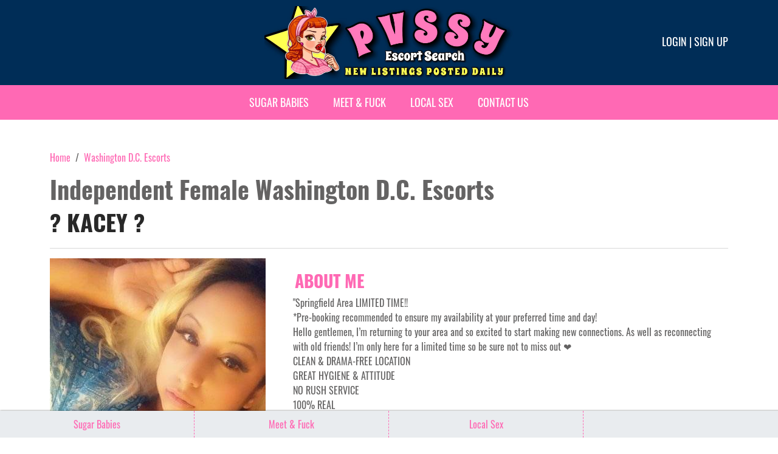

--- FILE ---
content_type: text/html; charset=UTF-8
request_url: https://www.pvssy.com/independent-female-escorts/1636314114
body_size: 7235
content:
<!DOCTYPE html>
<html lang="en">
<head>
    <title>? Kacey ? is an Independent Female Escort in Washington D.C. Escorts</title>

    <meta charset="UTF-8">
    <meta name="viewport" content="width=device-width, initial-scale=1, maximum-scale=1, user-scalable=no">
    <meta name="description" content="&quot;Springfield Area LIMITED TIME!!
 *Pre-booking recommended to ensure my availability at your preferred time and day!
 Hello gentlemen, I’m returning to your area and so excited to start making new connections. As well as reconnecting with old friends! I’m only here for a limited time so be sure not to miss out ❤
 CLEAN &amp; DRAMA-FREE LOCATION
 GREAT HYGIENE &amp; ATTITUDE
 NO RUSH SERVICE
 100% REAL

 Kacey : (713) 903-1937
 
  
  
  
  
  
 
  
  Email this provider
  
  
  
 
  
  Copy link
  
 
  
 
  
  Report An Error
  
 
 
 
  
  More pictures of ✨ Kacey ✨&quot;">
    <meta name="keywords" content="pvssy.com">
    <link rel="canonical" href="https://www.pvssy.com/independent-female-escorts/1636314114">

    <!-- FB Card data -->
    <meta property="og:title" content="? Kacey ? is an Independent Female Escort in Washington D.C. Escorts"/>
    <meta property="og:type" content="article"/>
    <meta property="og:url" content="https://www.pvssy.com"/>
    <meta property="og:image" content="/assets/images/banner-pvssy-ae54932bf64ff438fe8e1e1dc7b09a34.jpg"/>
    <meta property="og:site_name" content="Pvssy"/>
    <meta property="fb:app_id" content="167026570607059"/>
    <meta property="og:description" content="&quot;Springfield Area LIMITED TIME!!
 *Pre-booking recommended to ensure my availability at your preferred time and day!
 Hello gentlemen, I’m returning to your area and so excited to start making new connections. As well as reconnecting with old friends! I’m only here for a limited time so be sure not to miss out ❤
 CLEAN &amp; DRAMA-FREE LOCATION
 GREAT HYGIENE &amp; ATTITUDE
 NO RUSH SERVICE
 100% REAL

 Kacey : (713) 903-1937
 
  
  
  
  
  
 
  
  Email this provider
  
  
  
 
  
  Copy link
  
 
  
 
  
  Report An Error
  
 
 
 
  
  More pictures of ✨ Kacey ✨&quot;"/>
    <meta property="article:author" content="https://www.facebook.com/pvssycom-167026570607059/"/>
    <meta property="article:publisher" content="https://www.facebook.com/pvssycom-167026570607059/"/>

    <!-- Twitter Card data -->
    <meta name="twitter:card" content="summary_large_image">
    <meta name="twitter:site" content="@pvssy">
    <meta name="twitter:title" content="? Kacey ? is an Independent Female Escort in Washington D.C. Escorts">
    <meta name="twitter:description" content="&quot;Springfield Area LIMITED TIME!!
 *Pre-booking recommended to ensure my availability at your preferred time and day!
 Hello gentlemen, I’m returning to your area and so excited to start making new connections. As well as reconnecting with old friends! I’m only here for a limited time so be sure not to miss out ❤
 CLEAN &amp; DRAMA-FREE LOCATION
 GREAT HYGIENE &amp; ATTITUDE
 NO RUSH SERVICE
 100% REAL

 Kacey : (713) 903-1937
 
  
  
  
  
  
 
  
  Email this provider
  
  
  
 
  
  Copy link
  
 
  
 
  
  Report An Error
  
 
 
 
  
  More pictures of ✨ Kacey ✨&quot;">
    <meta name="twitter:creator" content="@pvssy">
    <!-- Twitter summary card with large image must be at least 280x150px -->
    <meta name="twitter:image:src" content="/assets/images/banner-pvssy-ae54932bf64ff438fe8e1e1dc7b09a34.jpg">

    <link href="/assets/images/smallicon-932c6ed63fa0c30a1e5ad4eb3008a84d.png" rel="shortcut icon"/>

    <!-- Google tag (gtag.js) -->
    <script async src="https://www.googletagmanager.com/gtag/js?id=G-NDD4X4DNC9"></script>
    <script>
        window.dataLayer = window.dataLayer || [];
        function gtag() {
            dataLayer.push(arguments);
        }
        gtag('js', new Date());
        gtag('config', "G-NDD4X4DNC9");
    </script>

        
                        
<link rel="stylesheet" href="/assets/vendor/bootstrap/dist/css/bootstrap.min-1712f0378f8675ca7cd423d6262fcccf.css">
<link rel="stylesheet" href="/assets/fonts/fontawesome-free-6.5.1-web/css/all.min-7c8ac35663986282eed006e51fac673c.css">
<link rel="stylesheet" href="/assets/styles/app-410b5f9d58c667f3190b6f8c82779a34.css">
<link rel="stylesheet" href="/assets/vendor/tom-select/dist/css/tom-select.bootstrap5-d1198a1334645c68df961af727e3c4fe.css">
<link rel="stylesheet" href="/assets/styles/homepage-7d98974d1118b5d152e7a0e5033a10a6.css">
<link rel="stylesheet" href="/assets/styles/cities-726f1a08329ee4dc9bb716303e061c36.css">
<link rel="stylesheet" href="/assets/styles/profile-316434aed07e4f2a63b79b2c071cb009.css">
<link rel="stylesheet" href="/assets/vendor/@fancyapps/ui/dist/fancybox/fancybox-66ee939c41b3288d313f135d8e7e7a35.css">
<link rel="stylesheet" href="/assets/styles/advertisement-6260f0150441cc706f92e2f0dde49856.css">
<script type="importmap" data-turbo-track="reload">
{
    "imports": {
        "app": "/assets/app-ec1960478ff8b078f8f4ff6e372a788f.js",
        "/assets/bootstrap.js": "/assets/bootstrap-94cc7b33df6fd5151576610fd694ae7e.js",
        "bootstrap": "/assets/vendor/bootstrap/bootstrap.index-c0423c99f6075e6b1cef7579b5c00d32.js",
        "bootstrap/dist/css/bootstrap.min.css": "data:application/javascript,",
        "/assets/fonts/fontawesome-free-6.5.1-web/css/all.min.css": "data:application/javascript,",
        "/assets/styles/app.css": "data:application/javascript,",
        "tom-select/dist/css/tom-select.bootstrap5.css": "data:application/javascript,",
        "/assets/styles/homepage.css": "data:application/javascript,",
        "/assets/styles/cities.css": "data:application/javascript,",
        "/assets/styles/profile.css": "data:application/javascript,",
        "@symfony/stimulus-bundle": "/assets/@symfony/stimulus-bundle/loader-5751ad1ee2975e725a94d8121d153d17.js",
        "@popperjs/core": "/assets/vendor/@popperjs/core/core.index-ceb5b6c0f9e1d3f6c78ef733facfdcda.js",
        "@hotwired/stimulus": "/assets/vendor/@hotwired/stimulus/stimulus.index-b5b1d00e42695b8959b4a1e94e3bc92a.js",
        "/assets/@symfony/stimulus-bundle/controllers.js": "/assets/@symfony/stimulus-bundle/controllers-83ab152cfed96c93d6d7ba8e70683ae3.js",
        "/assets/@symfony/ux-turbo/turbo_controller.js": "/assets/@symfony/ux-turbo/turbo_controller-f3040d8b6a5a81530e1ea5ec500d1142.js",
        "/assets/controllers/favorites_controller.js": "/assets/controllers/favorites_controller-18be9f4df4602e79a020eaa80b30cab8.js",
        "/assets/controllers/media_picker_controller.js": "/assets/controllers/media_picker_controller-7ff90d85b062bd9810bde77d10a0a53f.js",
        "/assets/controllers/hello_controller.js": "/assets/controllers/hello_controller-643dada208fd50fbebb4144e5cbf9abb.js",
        "/assets/controllers/list_ads_controller.js": "/assets/controllers/list_ads_controller-d11b78a7dbc0ab418e7e4e87d078566f.js",
        "/assets/controllers/submit_docs_controller.js": "/assets/controllers/submit_docs_controller-d16cbe8463544fbf1034115d25bc6d3f.js",
        "/assets/controllers/signup_controller.js": "/assets/controllers/signup_controller-8b700fac967e0984e72cc7482a81f8f8.js",
        "/assets/controllers/edit_ads_controller.js": "/assets/controllers/edit_ads_controller-1b17a1ec87d6c090a7bdfd7d5406048f.js",
        "/assets/controllers/media_upload_controller.js": "/assets/controllers/media_upload_controller-69f572335dc546c264a746c77269f119.js",
        "/assets/controllers/show_ads_controller.js": "/assets/controllers/show_ads_controller-8ca446914e54a14e3a83158b641d639a.js",
        "@hotwired/turbo": "/assets/vendor/@hotwired/turbo/turbo.index-810f44ef1a202a441e4866b7a4c72d11.js",
        "sortablejs": "/assets/vendor/sortablejs/sortablejs.index-fae068bf1dd93b9616d070d86b7c859d.js",
        "location_picker": "/assets/js/location_picker-132f4ecec7bbbcefce78d62d156f27b9.js",
        "tom-select": "/assets/vendor/tom-select/tom-select.index-c0036889cf3e94dade1e56c11996b014.js",
        "inputmask/dist/jquery.inputmask.min.js": "/assets/vendor/inputmask/dist/jquery.inputmask.min-4cce750ca0116ba45619a9bfa7ca377a.js",
        "@fancyapps/ui": "/assets/vendor/@fancyapps/ui/ui.index-8c38419947339991fbe4f438470f2e71.js",
        "video_player": "/assets/js/video_player-59cf92e4909eb8bb0ced1bf1ff197219.js",
        "@fancyapps/ui/dist/fancybox/fancybox.css": "data:application/javascript,",
        "MediaFilesValidator": "/assets/js/MediaFilesValidator-432e1a19b851eac475e4ddef2330c9a0.js",
        "/assets/styles/advertisement.css": "data:application/javascript,",
        "jquery": "/assets/vendor/jquery/jquery.index-fb3b33d7311be80ac8aa5c367205beba.js"
    }
}
</script>
<!-- ES Module Shims: Import maps polyfill for modules browsers without import maps support -->
<script async src="https://ga.jspm.io/npm:es-module-shims@1.10.0/dist/es-module-shims.js" data-turbo-track="reload"></script>
<link rel="modulepreload" href="/assets/app-ec1960478ff8b078f8f4ff6e372a788f.js">
<link rel="modulepreload" href="/assets/bootstrap-94cc7b33df6fd5151576610fd694ae7e.js">
<link rel="modulepreload" href="/assets/vendor/bootstrap/bootstrap.index-c0423c99f6075e6b1cef7579b5c00d32.js">
<link rel="modulepreload" href="/assets/@symfony/stimulus-bundle/loader-5751ad1ee2975e725a94d8121d153d17.js">
<link rel="modulepreload" href="/assets/vendor/@popperjs/core/core.index-ceb5b6c0f9e1d3f6c78ef733facfdcda.js">
<link rel="modulepreload" href="/assets/vendor/@hotwired/stimulus/stimulus.index-b5b1d00e42695b8959b4a1e94e3bc92a.js">
<link rel="modulepreload" href="/assets/@symfony/stimulus-bundle/controllers-83ab152cfed96c93d6d7ba8e70683ae3.js">
<link rel="modulepreload" href="/assets/@symfony/ux-turbo/turbo_controller-f3040d8b6a5a81530e1ea5ec500d1142.js">
<link rel="modulepreload" href="/assets/controllers/favorites_controller-18be9f4df4602e79a020eaa80b30cab8.js">
<link rel="modulepreload" href="/assets/controllers/media_picker_controller-7ff90d85b062bd9810bde77d10a0a53f.js">
<link rel="modulepreload" href="/assets/controllers/hello_controller-643dada208fd50fbebb4144e5cbf9abb.js">
<link rel="modulepreload" href="/assets/controllers/list_ads_controller-d11b78a7dbc0ab418e7e4e87d078566f.js">
<link rel="modulepreload" href="/assets/controllers/submit_docs_controller-d16cbe8463544fbf1034115d25bc6d3f.js">
<link rel="modulepreload" href="/assets/controllers/signup_controller-8b700fac967e0984e72cc7482a81f8f8.js">
<link rel="modulepreload" href="/assets/controllers/edit_ads_controller-1b17a1ec87d6c090a7bdfd7d5406048f.js">
<link rel="modulepreload" href="/assets/controllers/media_upload_controller-69f572335dc546c264a746c77269f119.js">
<link rel="modulepreload" href="/assets/controllers/show_ads_controller-8ca446914e54a14e3a83158b641d639a.js">
<link rel="modulepreload" href="/assets/vendor/@hotwired/turbo/turbo.index-810f44ef1a202a441e4866b7a4c72d11.js">
<link rel="modulepreload" href="/assets/vendor/sortablejs/sortablejs.index-fae068bf1dd93b9616d070d86b7c859d.js">
<link rel="modulepreload" href="/assets/js/location_picker-132f4ecec7bbbcefce78d62d156f27b9.js">
<link rel="modulepreload" href="/assets/vendor/tom-select/tom-select.index-c0036889cf3e94dade1e56c11996b014.js">
<link rel="modulepreload" href="/assets/vendor/inputmask/dist/jquery.inputmask.min-4cce750ca0116ba45619a9bfa7ca377a.js">
<link rel="modulepreload" href="/assets/vendor/@fancyapps/ui/ui.index-8c38419947339991fbe4f438470f2e71.js">
<link rel="modulepreload" href="/assets/js/video_player-59cf92e4909eb8bb0ced1bf1ff197219.js">
<link rel="modulepreload" href="/assets/js/MediaFilesValidator-432e1a19b851eac475e4ddef2330c9a0.js">
<link rel="modulepreload" href="/assets/vendor/jquery/jquery.index-fb3b33d7311be80ac8aa5c367205beba.js">
<script type="module" data-turbo-track="reload">import 'app';</script>
            </head>
<body data-google-analytics-id="G-NDD4X4DNC9">

            <header>
            <div class="container">
                <div class="full">
                    <div class="logo">
                        <a href="/">
                            <img src="/assets/images/banner-pvssy-ae54932bf64ff438fe8e1e1dc7b09a34.jpg" width="183" height="128"
                                 alt="Female Escorts PVSSY" title="Female Escorts PVSSY"/>
                        </a>
                    </div>
                                            <div class="social">
                            <div class="log">
                                                                    <a href="/login">Login</a> |
                                    <a href="/sign-up">Sign up</a>
                                                            </div>
                        </div>
                                    </div>
            </div>
        </header>
    
            <nav class="navbar navbar-expand-lg navbar-dark ">
            <div class="container px-0">
                <div class="full">
                    <button class="navbar-toggler navbar-toggler-right" type="button" data-bs-toggle="collapse"
                            data-bs-target="#collapsibleNavbar">
                        <i class="fas fa-bars"></i> MENU
                    </button>
                    <div class="logm">
                                                    <a href="/login">Login</a> |
                            <a href="/sign-up">Sign up</a>
                                            </div>
                    <!-- Menu links -->
                    <div class="collapse navbar-collapse" id="collapsibleNavbar">
                        <ul class="navbar-nav m-auto">
                            <li class="nav-item">
                                <a class="nav-link SugarBabies" target="_blank"
                                   href="https://go.bushheel.com/5a8cba78-e9fb-4178-bb18-c3f769e60891">Sugar Babies</a>
                            </li>
                            <li class="nav-item">
                                <a class="nav-link" target="_blank" href="https://one.pushtrk.info/15GVms">Meet &
                                    Fuck</a>
                            </li>
                            <li class="nav-item">
                                <a class="nav-link" target="_blank"
                                   href="https://xtds.matchpings.com/beea03a8-8411-4e2a-ba09-1da418a863fa?source=header_menu&creative=local-sex">Local
                                    Sex</a>
                            </li>
                            <li class="nav-item">
                                <a class="nav-link" href="/contact-us">Contact Us</a>
                            </li>
                        </ul>
                    </div>
                </div>
            </div>
        </nav>
    
    <div >
            <div class="body advertisement" data-controller="show-ads">
        <div class="container">
            <ol class="breadcrumb-navigation" itemscope itemtype="https://schema.org/BreadcrumbList"
                style="padding-left:0">
                <li itemprop="itemListElement" itemscope itemtype="https://schema.org/ListItem">
                    <a itemtype="https://schema.org/Thing" itemprop="item" href="/">
                        <span itemprop="name">Home</span>
                    </a>
                    <meta itemprop="position" content="1"/>
                </li>

                <li itemprop="itemListElement" itemscope itemtype="https://schema.org/ListItem">
                    <a itemtype="https://schema.org/Thing" itemprop="item"
                       href="/escorts/washington-d.c.">
                        <span itemprop="name">Washington D.C. Escorts</span>
                        <meta itemprop="position" content="2"/>
                    </a>
                </li>
            </ol>

            <div class="full" style="margin-bottom:40px">
                

                <h1>Independent Female Washington D.C. Escorts</h1>
                <h2>? Kacey ? </h2>
                <hr/>

                <div class="row">
                    <div class="col-md-4">
                        <img width="350" height="450" src="/uploads/advertisementImages/12f6b955-9e8c-4b24-9c4c-f1f715810afe.jpg"
                             alt="? Kacey ? - Independent Female Washington D.C. Escort"
                             title="Washington D.C. Escorts"/>

                        <br/>

                                                    <a class="btn btn-pink btn-sm m-1" href="sms:7139031937">
                                <i class="fa fa-envelope"></i> Text
                            </a>

                            <a class="btn btn-pink btn-sm m-1" href="tel:7139031937">
                                <i class="fa fa-phone-volume"></i> call
                            </a>
                        
                                                                        <button type="button" class="btn btn-pink btn-sm m-1 "
                                data-bs-toggle="modal"
                                data-bs-target="#favLogin">
                            <i class="fa fa-heart"></i> FAV
                        </button>

                                                    <button type="button" class="btn btn-pink btn-sm m-1" data-bs-toggle="modal"
                                    data-bs-target="#pleaseLogin">
                                <i class="fa fa-flag"></i> Flag
                            </button>
                        
                        <a class="btn btn-pink btn-sm" target="_blank"
                           href="https://instable-easher.com/5a8cba78-e9fb-4178-bb18-c3f769e60891"
                           style="font-weight: 600;width: auto;">Sugar Babies</a>

                        <hr/>
                    </div>
                    <div class="col-md-8">
                        <div class="full profileDetail" style="padding-left:20px;min-height:200px;">
                                                            <div class="row">
                                    <h3 class="subTitle"><strong>About Me</strong></h3>

                                    <div class="col-sm-12" align="left">
                                        <p>
                                            &quot;Springfield Area LIMITED TIME!!<br />
 *Pre-booking recommended to ensure my availability at your preferred time and day!<br />
 Hello gentlemen, I’m returning to your area and so excited to start making new connections. As well as reconnecting with old friends! I’m only here for a limited time so be sure not to miss out ❤<br />
 CLEAN &amp; DRAMA-FREE LOCATION<br />
 GREAT HYGIENE &amp; ATTITUDE<br />
 NO RUSH SERVICE<br />
 100% REAL<br />
<br />
 Kacey : (713) 903-1937<br />
 <br />
  <br />
  <br />
  <br />
  <br />
  <br />
 <br />
  <br />
  Email this provider<br />
  <br />
  <br />
  <br />
 <br />
  <br />
  Copy link<br />
  <br />
 <br />
  <br />
 <br />
  <br />
  Report An Error<br />
  <br />
 <br />
 <br />
 <br />
  <br />
  More pictures of ✨ Kacey ✨&quot;
                                        </p>
                                    </div>
                                </div>
                            
                                                            <div class="row">

                                    <h3 class="addPNo">
                                        <img width="70" height="100" src="/assets/images/phone1-cc88591b61a88c9bbb0e999a4d1f7140.png"
                                             alt="phone">
                                        713. 903. 1937
                                    </h3>

                                </div>
                            
                            <div class="row">
                                <h3 class="subTitle"><strong>Basic Information</strong></h3>
                            </div>

                            <div class="row">
                                                                    <div class="col-sm-6" align="left">
                                        <h4><strong>Age: </strong></h4>
                                        24 yrs
                                    </div>
                                                            </div>

                            <div class="row">
                                                                    <div class="col-sm-6" align="left">
                                        <h4><strong>Location: </strong></h4>
                                        Washington D.C.
                                    </div>
                                                            </div>

                            
                                                            <div class="row">
                                    <h3 class="subTitle"><strong></strong></h3>
                                    <div class="col-sm-12">
                                        7  November 2021
                                    </div>
                                </div>
                                                    </div>
                    </div>
                </div>
            </div>
        </div>

                    <div class="full">
                <h3 align="center">PHOTOS</h3>
                <div class="gallery_small">
                                            <div class="gallery_image_small">
                            <a data-fancybox="gallery" href="/uploads/advertisementImages/12f6b955-9e8c-4b24-9c4c-f1f715810afe.jpg">
                                <img src="/uploads/advertisementImages/12f6b955-9e8c-4b24-9c4c-f1f715810afe.jpg"
                                     alt="? Kacey ? - Independent Female  Washington D.C. Escorts"
                                     title="Washington D.C. Escorts"></a>

                        </div>
                                            <div class="gallery_image_small">
                            <a data-fancybox="gallery" href="/uploads/advertisementImages/4a150900-2147-44a0-a88f-10f669e038f8.jpg">
                                <img src="/uploads/advertisementImages/4a150900-2147-44a0-a88f-10f669e038f8.jpg"
                                     alt="? Kacey ? - Independent Female  Washington D.C. Escorts"
                                     title="Washington D.C. Escorts"></a>

                        </div>
                                            <div class="gallery_image_small">
                            <a data-fancybox="gallery" href="/uploads/advertisementImages/b41d6946-de25-4365-b8ad-4451f3003a82.jpg">
                                <img src="/uploads/advertisementImages/b41d6946-de25-4365-b8ad-4451f3003a82.jpg"
                                     alt="? Kacey ? - Independent Female  Washington D.C. Escorts"
                                     title="Washington D.C. Escorts"></a>

                        </div>
                                            <div class="gallery_image_small">
                            <a data-fancybox="gallery" href="/uploads/advertisementImages/f2ce52e8-35da-4bdd-8b30-080a31e02714.jpg">
                                <img src="/uploads/advertisementImages/f2ce52e8-35da-4bdd-8b30-080a31e02714.jpg"
                                     alt="? Kacey ? - Independent Female  Washington D.C. Escorts"
                                     title="Washington D.C. Escorts"></a>

                        </div>
                                    </div>
            </div>
        
        

        <div class="bottom-fixed-nav">
            <ul>
                <li>
                    <a target="_blank" href="https://instable-easher.com/5a8cba78-e9fb-4178-bb18-c3f769e60891">
                        Sugar Babies
                    </a>
                </li>
                <li>
                    <a target="_blank" href="https://one.pushtrk.info/15GVms">Meet &amp; Fuck</a>
                </li>
                <li>
                    <a target="_blank"
                       href="https://xtds.matchpings.com/beea03a8-8411-4e2a-ba09-1da418a863fa?source=advertisement&creative=local-sex">
                        Local Sex
                    </a>
                </li>
            </ul>
        </div>

            
    <div class="modal fade " id="favLogin" tabindex="-1">
        <div class="modal-dialog ">
            <div class="modal-content">
                <div class="modal-header">
                    <h4 class="modal-title">Please login to add to favorites!</h4>
                    <button type="button" class="btn-close" data-bs-dismiss="modal"></button>
                </div>
                                <div class="modal-footer">
                                            <button type="button" class="btn btn-light close"
                                data-bs-dismiss="modal">Maybe later</button>

                                                    <a href="/login" class="btn btn-dark">Yes, login</a>
                                                            </div>
            </div>
        </div>
    </div>

            
    <div class="modal fade " id="pleaseLogin" tabindex="-1">
        <div class="modal-dialog ">
            <div class="modal-content">
                <div class="modal-header">
                    <h4 class="modal-title">Please login to flag this ad inappropriate!</h4>
                    <button type="button" class="btn-close" data-bs-dismiss="modal"></button>
                </div>
                                <div class="modal-footer">
                                            <button type="button" class="btn btn-light close"
                                data-bs-dismiss="modal">Maybe later</button>

                                                    <a href="/login" class="btn btn-dark">Yes, login</a>
                                                            </div>
            </div>
        </div>
    </div>

        <form name="inappropriate" method="post" action="/send-inappropriate">
            
    <div class="modal fade " id="flag" tabindex="-1">
        <div class="modal-dialog ">
            <div class="modal-content">
                <div class="modal-header">
                    <h4 class="modal-title">Are you sure you want to flag this ad inappropriate?</h4>
                    <button type="button" class="btn-close" data-bs-dismiss="modal"></button>
                </div>
                                <div class="modal-footer">
                                            <button type="button" class="btn btn-light close"
                                data-bs-dismiss="modal">No</button>

                                                    <button type="submit" class="btn btn-dark">Yes</button>
                                                            </div>
            </div>
        </div>
    </div>

                <input type="hidden" id="inappropriate_postId" name="inappropriate[postId]" class="form-control-lg" value="1636314114" />
        <input type="hidden" id="inappropriate__token" name="inappropriate[_token]" class="form-control-lg" value="fc.4XeTsWqARvP3A0ud7h2sWQ3M7X2WRbOzXwRZUWfZ8Q0.zCCq8CXZEL66ZCD7gyibD0CamkjcLNfya1AYZgCwtniADunUJPM_hq87PA" />
</form>

                    <form name="favorite" method="post" action="/add-favorite">
                
    <div class="modal fade " id="fav_model" tabindex="-1">
        <div class="modal-dialog ">
            <div class="modal-content">
                <div class="modal-header">
                    <h4 class="modal-title">Are you sure you want to add to favourites?</h4>
                    <button type="button" class="btn-close" data-bs-dismiss="modal"></button>
                </div>
                                <div class="modal-footer">
                                            <button type="button" class="btn btn-light close"
                                data-bs-dismiss="modal">No</button>

                                                    <button type="submit" class="btn btn-dark">Yes</button>
                                                            </div>
            </div>
        </div>
    </div>

                    <input type="hidden" id="favorite_postId" name="favorite[postId]" class="form-control-lg" value="1636314114" />
        <input type="hidden" id="favorite_atmosphere" name="favorite[atmosphere]" class="form-control-lg" value="0" />
        <input type="hidden" id="favorite_attitude" name="favorite[attitude]" class="form-control-lg" value="0" />
        <input type="hidden" id="favorite_appearance" name="favorite[appearance]" class="form-control-lg" value="0" />
        <input type="hidden" id="favorite_performance" name="favorite[performance]" class="form-control-lg" value="0" />
        <input type="hidden" id="favorite__token" name="favorite[_token]" class="form-control-lg" value="a27d4fd2196c0e8.zrWKqw2FPi0TJhAQS0FS-lluZeCtUH7gaMfrtiQ7FhI.iMft4X3oTHtkcmZbFCQ4vB0iP67nNCe0O7CnxEMKfHWU1LjGZOx_XXpkQQ" />
</form>
            </div>
    </div>

            <footer>
            <div class="container">
                <div class="footer_left"></div>
                <div class="footer_right">
                    <p>
                        <a href="/privacy-policy" target="_blank">Terms & conditions</a>
                    </p>
                    © Copyright pvssy.com 2026. All rights reserved.
                </div>
            </div>
        </footer>
    
<script>(function(){function c(){var b=a.contentDocument||a.contentWindow.document;if(b){var d=b.createElement('script');d.innerHTML="window.__CF$cv$params={r:'9c0453edea021279',t:'MTc2ODgwNDY5Mg=='};var a=document.createElement('script');a.src='/cdn-cgi/challenge-platform/scripts/jsd/main.js';document.getElementsByTagName('head')[0].appendChild(a);";b.getElementsByTagName('head')[0].appendChild(d)}}if(document.body){var a=document.createElement('iframe');a.height=1;a.width=1;a.style.position='absolute';a.style.top=0;a.style.left=0;a.style.border='none';a.style.visibility='hidden';document.body.appendChild(a);if('loading'!==document.readyState)c();else if(window.addEventListener)document.addEventListener('DOMContentLoaded',c);else{var e=document.onreadystatechange||function(){};document.onreadystatechange=function(b){e(b);'loading'!==document.readyState&&(document.onreadystatechange=e,c())}}}})();</script></body>
</html>

--- FILE ---
content_type: text/css
request_url: https://www.pvssy.com/assets/styles/homepage-7d98974d1118b5d152e7a0e5033a10a6.css
body_size: 454
content:
@import url("owl.carousel-747f364313f72faab12209e6da6e5ca2.css");

.banner .btn {
    padding: 10px 120px;
    border-radius: 7px;
    border-top-left-radius: 7px !important;
    border-bottom-left-radius: 7px !important;
}

.select2-container .select2-selection--single {
    height: 50px !important;
}

.select2-container .select2-selection--single .select2-selection__rendered {
    /* height: 64px !important; */
    padding-top: 10px;
    text-transform: uppercase;
}

button.btn1.btn-pink1 {
    float: left;
    width: 100%;
    background: #ff69b4;
    color: #ffffff;
    border: 1px solid #ff69b4;
    border-radius: 5px;
    padding: 5px;
}

a.btnpink.btnc {
    float: left;
    width: 100%;
    background: #ff69b4;
    color: #ffffff;
    border: 1px solid #ff69b4;
    border-radius: 5px;
    padding: 5px;
    display: block;
    text-transform: uppercase;
    font-size: 18px;
}

@media only screen and (max-width: 980px) {
    span.select2.select2-container.select2-container--default {
        width: 100% !important;
    }

    span#select2-location-vv-container {
        width: 100% !important;
        float: left;
    }
}

@media only screen and (max-width: 480px) {
    .m-auto {
        /* width: 80%; */
        width: 95%; /* changed to 95% from 80% for signup on mobile */
        margin: 0 auto;
    }

    .btn.btn-pink {
        /* margin-bottom: 20px; */ /* breaks sugar babies button in as show */
        /* width: 273px; */ /* breaks submit button on contact us */
    }
}

@media only screen and (max-width: 360px) {
    .btn.btn-pink {
        /* margin-bottom: 20px; */
        width: 264px;
    }

    .banner_in h1 {
        margin-top: 15px;
        color: #000;
    }

    .banner .btn {
        padding: 10px 85px;
    }
}

@media only screen and (max-width: 320px) {
    .btn.btn-pink {
        margin-bottom: 30px;
        width: 229px;
    }

    .banner .btn {
        padding: 10px 71px;
    }
}

/* breaks my-advertisement auto-repost
.modal-dialog {
    max-width: 900px;
    margin: 30px auto;
}

.modal-title {
    text-align: center;
    float: left;
    width: 100%;
}

.modal-content {
    border: 2px solid #ff69b4;
    border-radius: 30px;
}
*/

.wdt-btn {
    padding: 8px 30px !important;
    cursor: pointer;
}

.profile-name {
    float: left;
    width: 100%;
}

.profile_lft {
    float: left;
    width: 70%;
}

.profile_rgt {
    float: left;
    width: 30%;
    text-align: right;
}

.profile_rgt img {
    width: 25px;
    margin-right: 10px;
}

.modal-body ul {
    list-style: circle;
}

.modal-body ul li {
    line-height: 35px;
    text-align: justify;
}

.profile_rgt span {
    text-align: right;
    min-width: 14px;
    display: inline-block;
    vertical-align: middle;
}

.margin-top {
    margin-top: 50px
}



--- FILE ---
content_type: application/javascript
request_url: https://www.pvssy.com/assets/controllers/favorites_controller-18be9f4df4602e79a020eaa80b30cab8.js
body_size: 14
content:
import $ from 'jquery';
import {Controller} from '@hotwired/stimulus';

export default class extends Controller {
    handleEvent(callback) {
        return function () {
            let $this = $(this);
            let $parent = $this.parent();
            let $form = $parent.closest('form');

            callback({
                $this: $this,
                onStar: parseInt($this.data('value'), 10),
                input: $parent.data('input'),
                $stars: $parent.find('li.star'),
                $form: $form,
            })
        };
    }

    connect() {
        $(this.element)
            .find('.rating-stars>ul>li')
            .on('mouseover', this.handleEvent(({$stars, onStar}) => {
                $stars.each((i, el) => $(el).toggleClass('hover', i < onStar));
            }))
            .on('mouseout', this.handleEvent(({$stars}) => {
                $stars.removeClass('hover');
            }))
            .on('click', this.handleEvent(({$stars, onStar, $form, input}) => {
                $stars.removeClass('selected');
                $stars.slice(0, onStar).addClass('selected');
                $form.find(`input[name="${input}"]`).val(onStar);
            }));
    }
}

--- FILE ---
content_type: application/javascript
request_url: https://www.pvssy.com/assets/controllers/show_ads_controller-8ca446914e54a14e3a83158b641d639a.js
body_size: -180
content:
import {Controller} from '@hotwired/stimulus';
import {Fancybox} from "@fancyapps/ui";
import "@fancyapps/ui/dist/fancybox/fancybox.css";
import '../styles/advertisement.css';
import {VideoPlayer} from "video_player";

export default class extends Controller {
    connect() {
        (new VideoPlayer()).init();
        Fancybox.bind('[data-fancybox="gallery"]', {});
    }
}

--- FILE ---
content_type: application/javascript
request_url: https://www.pvssy.com/assets/controllers/media_picker_controller-7ff90d85b062bd9810bde77d10a0a53f.js
body_size: 362
content:
import {Controller} from '@hotwired/stimulus';
import Sortable from 'sortablejs';
import $ from 'jquery';

export default class extends Controller {
    static values = {updateUrl: String, mediaType: String};

    isBigScreen() {
        return window.innerWidth >= 768;
    }

    connect() {
        this.sortable = new Sortable(this.element, {
            animation: 150,
            onEnd: this.onEnd.bind(this),
            disabled: !this.isBigScreen()
        });
        this.moveButtonsDisplayStatus()
    }

    onEnd(event) {
        const newOrder = this.sortable.toArray();

        this.updateOrder(newOrder);
    }

    swapElements(array, index1, index2) {
        [array[index1], array[index2]] = [array[index2], array[index1]];
        return array
    }

    moveButtonsDisplayStatus() {
        const items = this.element.querySelectorAll('.gallery_image_small');
        const isBigScreen = this.isBigScreen();
        
        items.forEach((item, index) => {
            const upButton = item.querySelector('.move-up');
            const downButton = item.querySelector('.move-down');
            upButton.style.display = isBigScreen || index === 0 ? 'none' : 'flex';
            downButton.style.display = isBigScreen || index === items.length - 1 ? 'none' : 'flex';
        });
    }

    updateOrder(newOrder) {
        $.post(
            `${this.updateUrlValue}`,
            {order: newOrder}
        ).done(function (response) {
            console.log('Response:', response);
        })
    }

    moveMedia(event) {
        const order = this.sortable.toArray();
        const element = String(event.params.mediaId)
        const index = order.indexOf(element)
        const newOrder = this.swapElements(order, index, index + event.params.direction)
        this.updateOrder(newOrder);
        this.sortable.sort(newOrder, true)
        this.moveButtonsDisplayStatus();
    }
}

--- FILE ---
content_type: application/javascript
request_url: https://www.pvssy.com/assets/controllers/hello_controller-643dada208fd50fbebb4144e5cbf9abb.js
body_size: -290
content:
import { Controller } from '@hotwired/stimulus';

export default class extends Controller {
    connect() {
        console.log('Hello Stimulus! This message is from the Stimulus controller.');
    }
}
